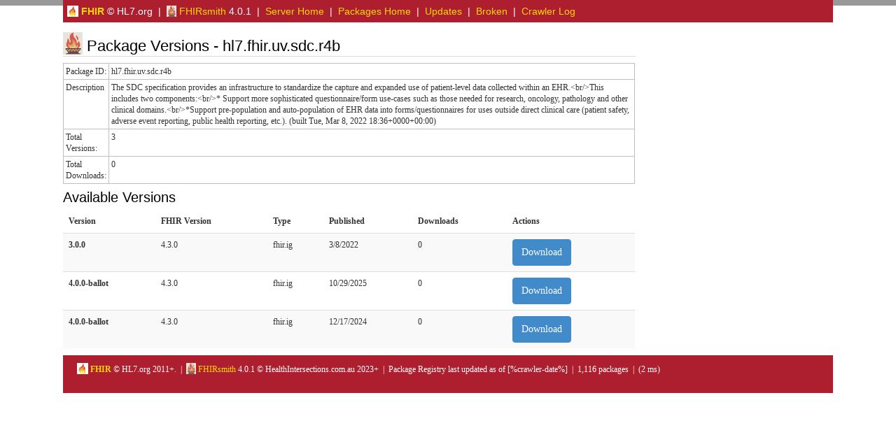

--- FILE ---
content_type: text/html; charset=utf-8
request_url: http://packages2.fhir.org/packages/hl7.fhir.uv.sdc.r4b?sort=version
body_size: 7470
content:
<?xml version="1.0" encoding="UTF-8"?>

<html xml:lang="en" lang="en">
<head>
    <title>FHIRsmith: Package Versions - hl7.fhir.uv.sdc.r4b</title>

  <meta charset="utf-8"/>
  <meta content="width=device-width, initial-scale=1.0" name="viewport"/>
  <meta content="http://hl7.org/fhir" name="author"/>
  <meta charset="utf-8" http-equiv="X-UA-Compatible" content="IE=edge" />

  <link rel="stylesheet" href="/fhir.css"/>


    <!-- Bootstrap core CSS -->
  <link rel="stylesheet" href="/assets/css/bootstrap.css"/>
  <link rel="stylesheet" href="/assets/css/bootstrap-fhir.css"/>

    <!-- Project extras -->
  <link rel="stylesheet" href="/assets/css/project.css"/>
  <link rel="stylesheet" href="/assets/css/pygments-manni.css"/>

    <!-- HTML5 shim and Respond.js IE8 support of HTML5 elements and media queries -->
    <!-- [if lt IE 9]>
    <script src="/assets/js/html5shiv.js"></script>
    <script src="/assets/js/respond.min.js"></script>
    <![endif] -->

    <!-- Favicons -->
  <link sizes="144x144" rel="apple-touch-icon-precomposed" href="/assets/ico/apple-touch-icon-144-precomposed.png"/>
  <link sizes="114x114" rel="apple-touch-icon-precomposed" href="/assets/ico/apple-touch-icon-114-precomposed.png"/>
  <link sizes="72x72" rel="apple-touch-icon-precomposed" href="/assets/ico/apple-touch-icon-72-precomposed.png"/>
  <link rel="apple-touch-icon-precomposed" href="/assets/ico/apple-touch-icon-57-precomposed.png"/>
  <link rel="shortcut icon" href="/assets/ico/favicon.png"/>
<script type="text/javascript" src="/assets/js/json2.js"></script>
<script type="text/javascript" src="/assets/js/statuspage.js"></script>
<script type="text/javascript" src="/assets/js/jquery.min.js"></script>
<script type="text/javascript" src="/assets/js/jquery-ui.min.js"></script>
<link rel="stylesheet" href="/assets/css/jquery.ui.all.css">
<script type="text/javascript" src="/assets/js/jquery.ui.core.js"></script>
<script type="text/javascript" src="/assets/js/jquery.ui.widget.js"></script>
<script type="text/javascript" src="/assets/js/jquery.ui.mouse.js"></script>
<script type="text/javascript" src="/assets/js/jquery.ui.resizable.js"></script>
<script type="text/javascript" src="/assets/js/jquery.ui.draggable.js"></script>
<script type="text/javascript" src="/assets/js/jtip.js"></script>
<script type="text/javascript" src="/assets/js/jcookie.js"></script>
<script type="text/javascript" src="/assets/js/fhir-gw.js"></script>
</head>

<body>
  
	<div id="segment-navbar" class="segment">  <!-- segment-breadcrumb -->
		<div id="stripe"> </div>
		<div class="container">  <!-- container -->
		<div style="background-color: #ad1f2f; padding: 6px; color: white;">  <!-- container -->
  <a href="http://www.hl7.org/fhir" style="color: gold" title="Fast Healthcare Interoperability Resources - Home Page"><img border="0" src="/icon-fhir-16.png" style="vertical-align: text-bottom"/> <b>FHIR</b></a> &copy; HL7.org &nbsp;|&nbsp;
  <a href="https://github.com/HealthIntersections/FHIRsmith/blob/main/README.md" style="color: gold"><img border="0" src="/FHIRsmith16.png" style="vertical-align: text-bottom"/> FHIRsmith</a> 4.0.1 &nbsp;|&nbsp;
  <a href="/" style="color: gold"> Server Home</a> &nbsp;|&nbsp;
  <a href="/packages" style="color: gold">Packages Home</a>  &nbsp;|&nbsp;
  <a href="/packages/updates" style="color: gold">Updates</a>  &nbsp;|&nbsp;
  <a href="/packages/broken" style="color: gold">Broken</a>  &nbsp;|&nbsp;
  <a href="/packages/log" style="color: gold">Crawler Log</a>  
		</div>  <!-- /container -->
		</div>  <!-- /container -->
</div>

	<!-- /segment-breadcrumb -->

	<div id="segment-content" class="segment">  <!-- segment-content -->
	<div class="container">  <!-- container -->
            <div class="row">
            	<div class="inner-wrapper">
 <div class="col-9">

  <h2><img border="0" src="../FHIRsmith32.png" style="vertical-align: text-bottom"/> Package Versions - hl7.fhir.uv.sdc.r4b </h2>

<div class="row mb-4"><div class="col-12"><table class="grid"><tr><td>Package ID:</td><td>hl7.fhir.uv.sdc.r4b</td></tr><tr><td>Description</td><td>The SDC specification provides an infrastructure to standardize the capture and expanded use of patient-level data collected within an EHR.&lt;br&#x2F;&gt;This includes two components:&lt;br&#x2F;&gt;* Support more sophisticated questionnaire&#x2F;form use-cases such as those needed for research, oncology, pathology and other clinical domains.&lt;br&#x2F;&gt;*Support pre-population and auto-population of EHR data into forms&#x2F;questionnaires for uses outside direct clinical care (patient safety, adverse event reporting, public health reporting, etc.). (built Tue, Mar 8, 2022 18:36+0000+00:00)</td></tr><tr><td>Total Versions:</td><td>3</td></tr><tr><td>Total Downloads:</td><td>0</td></tr></table><div class="row"><div class="col-12"><h3>Available Versions</h3><div class="table-responsive"><table class="table table-striped"><thead><tr><th>Version</th><th>FHIR Version</th><th>Type</th><th>Published</th><th>Downloads</th><th>Actions</th></tr></thead><tbody><tr><td><strong>3.0.0</strong></td><td>4.3.0</td><td>fhir.ig</td><td>3/8/2022</td><td>0</td><td><a href="/packages/hl7.fhir.uv.sdc.r4b/3.0.0" class="btn btn-sm btn-primary">Download</a></td></tr><tr><td><strong>4.0.0-ballot</strong></td><td>4.3.0</td><td>fhir.ig</td><td>10/29/2025</td><td>0</td><td><a href="/packages/hl7.fhir.uv.sdc.r4b/4.0.0-ballot" class="btn btn-sm btn-primary">Download</a></td></tr><tr><td><strong>4.0.0-ballot</strong></td><td>4.3.0</td><td>fhir.ig</td><td>12/17/2024</td><td>0</td><td><a href="/packages/hl7.fhir.uv.sdc.r4b/4.0.0-ballot" class="btn btn-sm btn-primary">Download</a></td></tr></tbody></table></div></div></div>


 </div>


				</div>  <!-- /inner-wrapper -->
            </div>  <!-- /row -->
        </div>  <!-- /container -->
    </div>  <!-- /segment-content -->


	<div id="segment-footer" class="segment">  <!-- segment-footer -->
		<div class="container">  <!-- container -->
			<div class="inner-wrapper">
				<p>
                    <a href="http://www.hl7.org/fhir" style="color: gold" title="Fast Healthcare Interoperability Resources - Home Page"><img border="0" src="/icon-fhir-16.png" style="vertical-align: text-bottom"/> <b>FHIR</b></a> &copy; HL7.org 2011+.  &nbsp;|&nbsp;
                    <a href="https://github.com/HealthIntersections/FHIRsmith/blob/main/README.md" style="color: gold"><img border="0" src="/FHIRsmith16.png" style="vertical-align: text-bottom"/> FHIRsmith</a>  4.0.1  &copy; HealthIntersections.com.au 2023+ &nbsp;|&nbsp;
                    Package Registry last updated as of [%crawler-date%] &nbsp;|&nbsp; 1,116 packages &nbsp;|&nbsp; (2 ms)
        </p>
			</div>  <!-- /inner-wrapper -->
		</div>  <!-- /container -->
	</div>  <!-- /segment-footer -->


	<div id="segment-post-footer" class="segment hidden">  <!-- segment-post-footer -->
		<div class="container">  <!-- container -->
		</div>  <!-- /container -->
	</div>  <!-- /segment-post-footer -->





      <!-- JS and analytics only. -->
      <!-- Bootstrap core JavaScript
================================================== -->
  <!-- Placed at the end of the document so the pages load faster -->
<!-- <script src="/assets/js/jquery.js"/> -->
<script src="/assets/js/bootstrap.min.js"/>
<script src="/assets/js/respond.min.js"/>

<script src="/assets/js/fhir.js"/>

  <!-- Analytics Below
================================================== -->

</body>

</html>